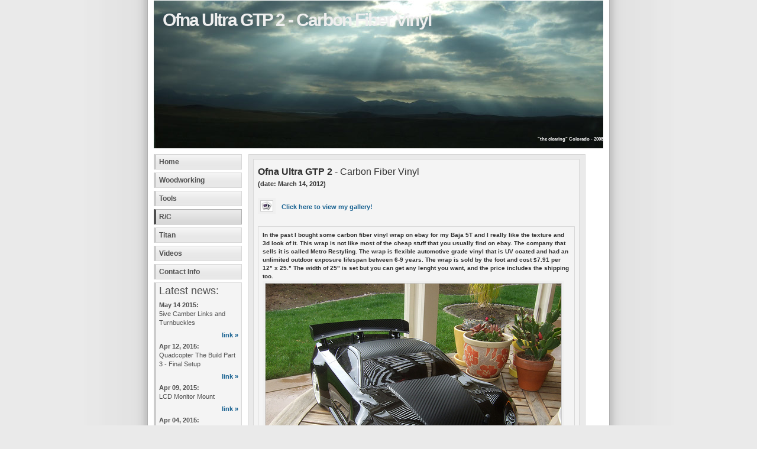

--- FILE ---
content_type: text/html
request_url: http://wrong17.com/ofnagtp_01.html
body_size: 2082
content:
<!DOCTYPE html PUBLIC "-//W3C//DTD XHTML 1.0 Strict//EN" "http://www.w3.org/TR/xhtml1/DTD/xhtml1-strict.dtd">
<html xmlns="http://www.w3.org/1999/xhtml" xml:lang="en" lang="en">
<head>
   
  <meta name="description" content="Your description goes here" />
  <meta name="keywords" content="your,keywords,goes,here" />
  <meta name="author" content="Your Name / Original design by Andreas Viklund - http://andreasviklund.com/" />
  <link rel="shortcut icon" href="favicon.ico" >
<link rel="stylesheet" type="text/css" href="styles.css" media="screen,projection" />
  <title>Ofna Ultra GTP 2 Electric 1/8 Sedan - Carbon Fiber Vinyl</title>
  <script language="javascript">
<!--
function DemoPop(url,w,h,n)
{
	myL = (screen.width-w)/2
	myT = (screen.height-h)/2
	
  	newwindow=window.open(url,'Demo','height='+h+',width='+w+',left='+myL+',top='+myT+',scrollbars='+n+',top=100');
	
	if (window.focus) {newwindow.focus()}
	return false;	
}

-->
</script>
</head>

<body>
<div id="wrap">
	<div id="header3">
		<h1><a name="top" id="top"></a><strong>Ofna Ultra GTP 2 - Carbon Fiber Vinyl</strong></h1>  
		<p>&nbsp;</p>
	  <p>&nbsp;</p>
	  <p>&nbsp;</p>
	  <p>&nbsp;</p>
	  <p>&nbsp;</p>
	  <p>&nbsp;</p>
		  <h6 class="textright">&nbsp;</h6>
		  <h6 class="textright">&nbsp;</h6>
		  <h6 class="textright">&quot;the clearing&quot; Colorado - 2008</h6>
  </div>

<div id="leftside">
		<h2 class="hide">Site menu:</h2>
		<ul class="avmenu">
			<li><a href="index.html">Home</a></li>
        <li><a href="projects.html">Woodworking</a></li> <li><a href="tools.html">Tools</a></li>
        <li><a class="current"  href="hobbies.html">R/C</a></li>
        <li><a href="titan.html">Titan</a></li>
        <li><a href="video.html">Videos</a></li>
<li><a href="guestbook.html">Contact Info</a></li>
    </ul>

		 <div class="announce">
	       <h2>Latest news:
	 </h2>
     
     <p><strong>May 14 2015:</strong><br />
5ive Camber Links and Turnbuckles</p>
<p class="textright"><a href="5ive_04.html"> link &raquo;</a></p>

     <p><strong>Apr 12, 2015:</strong><br />
Quadcopter The Build Part 3 - Final Setup</p>
<p class="textright"><a href="h4_05.html"> link &raquo;</a></p>

<p><strong>Apr 09, 2015:</strong><br />
LCD Monitor Mount </p>
<p class="textright"><a href="h4_04.html"> link &raquo;</a></p>
  
  <p><strong>Apr 04, 2015:</strong><br />
5ive  - More Upgrades</p>
  <p class="textright"><a href="5ive_03.html"> link &raquo;</a></p>
  

     
</div></div>
<div id="contentwide"><a name="top" id="top"></a>
		<table width="102%" cellpadding="5" cellspacing="1" bordercolor="#FFFFFF" bgcolor="#CCCCCC">
          <tr>
            <th align="left" valign="top" bgcolor="#FFFFFF" scope="row"><table width="230" border="0" cellspacing="0" cellpadding="3">
              <tr>
                <td><h3><a name="p9" id="p"></a><strong> Ofna Ultra GTP 2 </strong> - Carbon Fiber Vinyl</h3>
                  <p>(date: March 14, 2012)</p>
                  <p><strong><img src="images/ss.gif" alt="" width="20" height="17" align="absmiddle" /><a href="http://www.flickr.com/photos/12252462@N05/sets/72157629229186870" target="_blank">Click here to view my gallery!</a></strong></p>
<table width="390" border="0" cellspacing="0" cellpadding="0">
                  <tr>
                      <td><p>In the past I bought some carbon fiber vinyl wrap on ebay for my Baja 5T and I really like the texture and 3d look of it. This wrap is not like most of the cheap stuff that you usually find on ebay. The company that sells it is called Metro Restyling. The wrap is flexible automotive grade vinyl that is UV coated and had an unlimited outdoor exposure lifespan between 6-9 years. The wrap is sold by the foot and cost $7.91 per 12&quot; x 25.&quot; The width of 25&quot; is set but you can get any lenght you want, and the price includes the shipping too.<br />
                        <img src="images/ofna/gtp2/11.jpg" alt="Ofna Ultra GTP 2 - Carbon Fiber Vinyl" width="500" height="375" /></p>
<p><br />
                        <img src="images/ofna/gtp2/10.jpg" alt="Ofna Ultra GTP 2 - Carbon Fiber Vinyl" width="500" height="375" /><br />
                        <img src="images/ofna/gtp2/09.jpg" alt="Ofna Ultra GTP 2 - Carbon Fiber Vinyl" width="500" height="375" /><br />
                        <img src="images/ofna/gtp2/08.jpg" alt="Ofna Ultra GTP 2 - Carbon Fiber Vinyl" width="500" height="375" /></p></td>
                    </tr>
                  </table>
                  <table width="390" border="0" cellspacing="0" cellpadding="0">
                    <tr>
                      <td><p>I removed the old carbon fiber wrap and used the new stuff on the wing too.<br />
                        <img src="images/ofna/gtp2/07.jpg" alt="Ofna Ultra GTP 2 - Carbon Fiber Vinyl" width="500" height="375" /><br />
                        <img src="images/ofna/gtp2/13.jpg" alt="Ofna Ultra GTP 2 - Carbon Fiber Vinyl" width="500" height="375" /><br />
  <img src="images/ofna/gtp2/12.jpg" alt="Ofna Ultra GTP 2 - Carbon Fiber Vinyl" width="500" height="375" /><br />
</p></td>
                    </tr>
                  </table>
                   
                  <p> <a href="savage2.html"></a></p>
<p></p>
<p></p>
<p></p>
<p></p>
<p></p>
<p></p>
                <p><a href="#top">back to top</a></p></td>
              </tr>
            </table></th>
          </tr>
        </table>
		 
  </div>
<div id="footer">
	<p>Copyright &copy; 2007 James Wong</p>
	</div>

</div>
</body>
</html>


--- FILE ---
content_type: text/css
request_url: http://wrong17.com/styles.css
body_size: 7499
content:
/* andreas00 - an open source xhtml/css website layout by Andreas Viklund  - http://andreasviklund.com/ . Free to use for any purpose as long as the proper credits are given to the original author.
Version: 2.0 (Jan 29, 2007) */

body {background:url(img/bg.gif) repeat-y top center #eaeaea; color:#3a3a3a; font:76% Verdana,Tahoma,Arial,sans-serif; margin:0 auto; padding:0;}

/* Main layout and header  and woodworking*/
#wrap {background:#fff; color:#303030; margin:0 auto; padding:1px 5px; width:760px;}
#header {background:url(img/bg02.jpg) no-repeat bottom left #fff; color:#505050; height:250px; margin:0 0 10px; padding:0;}
#header h1 {font-size:2.5em; font-weight:400; letter-spacing:-2px; margin:0 0 4px 15px; padding:15px 0 0;}
#header h1 a,#header h1 a:hover {font-weight:400; padding:0;}
#header p {font-size:1.1em; letter-spacing:-1px; margin:0 0 20px 15px; padding:0 0 0 3px;}

/* Titan */
#header2 {background:url(img/workbench.jpg) no-repeat bottom left #fff; color:#EFEFEF; height:250px; margin:0 0 10px; padding:0;}
#header2 h1 {font-size:2.5em; font-weight:400; letter-spacing:-2px; margin:0 0 4px 15px; padding:15px 0 0;}
#header2 h1 a,#header h1 a:hover {font-weight:400; padding:0;}

/* R/C */
#header3 {background:url(img/bg03.jpg) no-repeat bottom left #fff; color:#EFEFEF; height:250px; margin:0 0 10px; padding:0;}
#header3 h1 {font-size:2.5em; font-weight:400; letter-spacing:-2px; margin:0 0 4px 15px; padding:15px 0 0;}
#header3 h1 a,#header h1 a:hover {font-weight:400; padding:0;}

/* Tools */
#header4 {background:url(img/bg01.jpg) no-repeat bottom left #fff; color:#EFEFEF; height:250px; margin:0 0 10px; padding:0;}
#header4 h1 {font-size:2.5em; font-weight:400; letter-spacing:-2px; margin:0 0 4px 15px; padding:15px 0 0;}
#header4 h1 a,#header h1 a:hover {font-weight:400; padding:0;}

/* Left sidebar and menu */
#leftside {clear:left; float:left; margin:0 0 10px; padding:0; width:150px;}
#leftside ul.avmenu {list-style:none; margin:0 0 18px; padding:0; width:150px;}
#leftside ul.avmenu li {display:inline; padding:0; width:150px;}
#leftside ul.avmenu li a {background:url(img/menubg.gif) repeat-x bottom left #f4f4f4; border-bottom:1px solid #d8d8d8; border-left:4px solid #ccc; border-right:1px solid #d8d8d8; border-top:1px solid #d8d8d8; color:#505050; float:left; font-size:1em; font-weight:700; margin-bottom:5px; padding:5px 1px 5px 5px; text-decoration:none; width:138px;}
#leftside ul.avmenu li a:hover,#leftside ul.avmenu li a.current {background:url(img/menubg2.gif) repeat-x bottom left #eaeaea; border-bottom:1px solid #b0b0b0; border-left:4px solid #505050; border-right:1px solid #b0b0b0; border-top:1px solid #b0b0b0; color:#505050;}
#leftside ul.avmenu ul {font-size:0.9em; margin:0 0 0 15px; padding:0 0 5px 0; width:133px;}
#leftside ul.avmenu ul a {padding:3px 1px 3px 5px; width:123px;}
#leftside ul.avmenu ul ul {font-size:1em; width:120px;}
#leftside ul.avmenu ul ul a {width:108px;}
#leftside h2 {font-size:1.5em; font-weight:400;}

#leftside .announce {background:url(img/menubg.gif) repeat-x bottom left #f4f4f4; border-bottom:1px solid #d8d8d8; border-left:4px solid #ccc; border-right:1px solid #d8d8d8; border-top:1px solid #d8d8d8; clear:left; color:#505050; line-height:1.3em; margin:10px 0; padding:5px 5px 5px; width:134px;}
#leftside p,.announce p {font-size:0.9em;}

/* Right sidebar */
#extras {float:right; margin:0 0 10px; padding:0; width:140px;}
#extras p,#extras ul {font-size:0.9em; line-height:1.3em; margin:0 0 1.5em; padding:0;}
#extras li {list-style:none; margin:0 0 6px; padding:0;}
#extras h2 {font-size:1.6em; font-weight:400; letter-spacing:-1px; margin:0 0 6px;}

/* Main content variations */
#content {line-height:1.5em; margin:10px 150px 10px 160px; padding:0; text-align:left;}
#contentwide {line-height:1.5em; margin:10px 0 10px 160px; padding:0; text-align:left;}
#content h2,#contentwide h2 {font-size:1.8em; font-weight:400; letter-spacing:-1px; margin:8px 0 10px; padding:0;}
#content h3,#contentwide h3 {font-size:1.5em; font-weight:400; margin:6px 0; padding:0;}
#content img,#contentwide img {background:#ccc; border:4px solid #f0f0f0; color:#303030; display:inline; padding:1px; margin:0 10px 5px 0;}
#content ul,#content ol,#contentwide ul,#contentwide ol {margin:0 0 16px 20px; padding:0;}
#content ul ul,#content ol ol,#contentwide ul ul,#contentwide ol ol {margin:2px 0 2px 20px;}
#content li,#contentwide li {margin:0 0 2px 10px; padding:0 0 0 4px;}

/* Footer */
#footer {background:#fff; border-top:2px solid #dadada; clear:both; color:gray; font-size:0.9em; margin:0 auto; padding:8px 0; text-align:center; width:760px;}
#footer p {margin:0; padding:0;}
#footer a {background:inherit; color:gray; font-weight:400; text-decoration:none;}
#footer a:hover {text-decoration:underline;}

/* Links and paragraphs */
a {background:inherit; color:#166090; text-decoration:none; font-weight:700;}
a:hover {background:inherit; color:#286ea0; text-decoration:underline;}
a img {border:0;}
p {margin:0 0 16px;}
blockquote {background:url(img/menubg.gif) repeat-x bottom left #f4f4f4; border-bottom:1px solid #d8d8d8; border-left:4px solid #ccc; border-right:1px solid #d8d8d8; border-top:1px solid #d8d8d8; color:#505050; margin:16px; padding:7px 7px 7px 11px;}
blockquote p {font-size:1.1em; line-height:1.3em; margin:0;}

/* Tables and forms */
table {border:1px solid #d8d8d8; border-collapse:collapse; line-height:1.3em; width:95%; margin:0 0 16px; padding:0;}
caption {font-size:1.5em; font-weight:400; margin:0; padding:6px 0 8px; text-align:left;}
th {background:url(img/menubg2.gif) repeat-x bottom left #eaeaea; color:#505050; padding:7px; text-align:left;}
td {background:url(img/menubg.gif) repeat-x bottom left #f4f4f4; color:#303030; font-size:0.9em; padding:7px; text-align:left;}
input,textarea {border:1px solid #ccc; font-family:Verdana,Tahoma,Arial,Sans-Serif; font-size:1em; margin:0; padding:4px;}
label {margin:2px;}
input {width:200px;}
textarea {width:400px;}

/* Search box */
#searchbox label,.hide {display:none;}
#searchbox {margin:6px 0 16px; padding:0;}
#searchform {background:#fff; border:1px solid #ccc; color:#505050; font-size:0.9em; padding:4px; width:116px;}

/* Various classes */
.announce h2 {margin:0 0 10px; padding:0;}
.textright {margin:-10px 0 4px; text-align:right;}
.center {text-align:center;}
.small {font-size:0.8em;}
.large {font-size:1.3em;}
.highlighted {background:#f0f0f0; border:1px solid #b0b0b0; color:#303030; padding:3px;}
.button {background:url(img/menubg.gif) repeat-x bottom left #f4f4f4; border-bottom:1px solid #d8d8d8; border-left:4px solid #ccc; border-right:1px solid #d8d8d8; border-top:1px solid #d8d8d8; color:#505050; font-weight:700; margin:0 0 15px; padding:7px 7px 7px 11px; width:120px;}
.left {float:left; margin:10px 10px 5px 0;}
.right {float:right; margin:10px 0 5px 10px;}




/* index images */
#wrap2 {background:#fff; color:#303030; margin:0 auto; padding:1px 5px; width:180px;}
#header_sub1 {background:url(images/intro_01.jpg) no-repeat bottom left #fff; color:#505050; height:250px; margin:0 0 10px; padding:0;}
#header_2 {background:url(images/intro_02.jpg) no-repeat bottom left #fff; color:#505050; height:250px; margin:0 0 10px; padding:0;}
#header_3 {background:url(images/intro_03.jpg) no-repeat bottom left #fff; color:#505050; height:250px; margin:0 0 10px; padding:0;}
#header_4 {background:url(images/intro_04.jpg) no-repeat bottom left #fff; color:#505050; height:250px; margin:0 0 10px; padding:0;}
